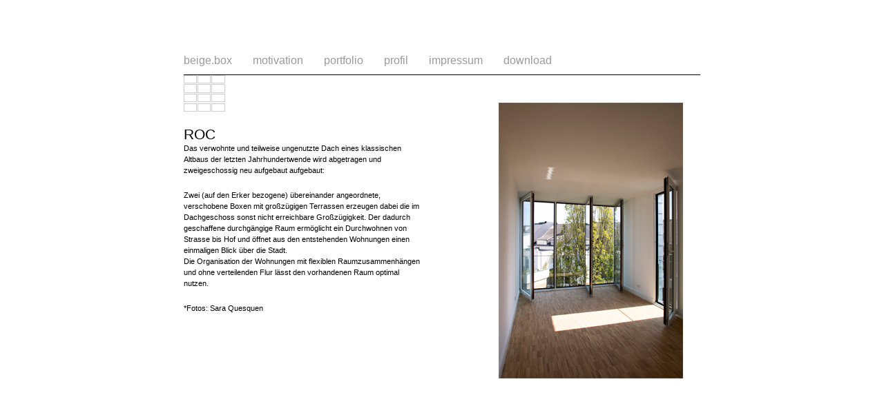

--- FILE ---
content_type: text/html; charset=UTF-8
request_url: https://www.beigebox.de/roc/
body_size: 9508
content:
<!doctype html>
<html lang="en">
<head>
<meta charset="utf-8">
<meta name="viewport" content="width=device-width, initial-scale=1">
<title>
ROC &laquo; beige.box</title>
<meta name='robots' content='max-image-preview:large' />
<link rel='dns-prefetch' href='//maxcdn.bootstrapcdn.com' />
<link rel='dns-prefetch' href='//www.beigebox.de' />
<link rel='dns-prefetch' href='//cdnjs.cloudflare.com' />
<link rel='dns-prefetch' href='//pro.fontawesome.com' />
<link rel="alternate" type="application/rss+xml" title="beige.box &raquo; ROC Comments Feed" href="https://www.beigebox.de/roc/feed/" />
<link rel="alternate" title="oEmbed (JSON)" type="application/json+oembed" href="https://www.beigebox.de/wp-json/oembed/1.0/embed?url=https%3A%2F%2Fwww.beigebox.de%2Froc%2F" />
<link rel="alternate" title="oEmbed (XML)" type="text/xml+oembed" href="https://www.beigebox.de/wp-json/oembed/1.0/embed?url=https%3A%2F%2Fwww.beigebox.de%2Froc%2F&#038;format=xml" />
<style id='wp-img-auto-sizes-contain-inline-css' type='text/css'>
img:is([sizes=auto i],[sizes^="auto," i]){contain-intrinsic-size:3000px 1500px}
/*# sourceURL=wp-img-auto-sizes-contain-inline-css */
</style>
<style id='wp-emoji-styles-inline-css' type='text/css'>

	img.wp-smiley, img.emoji {
		display: inline !important;
		border: none !important;
		box-shadow: none !important;
		height: 1em !important;
		width: 1em !important;
		margin: 0 0.07em !important;
		vertical-align: -0.1em !important;
		background: none !important;
		padding: 0 !important;
	}
/*# sourceURL=wp-emoji-styles-inline-css */
</style>
<style id='wp-block-library-inline-css' type='text/css'>
:root{--wp-block-synced-color:#7a00df;--wp-block-synced-color--rgb:122,0,223;--wp-bound-block-color:var(--wp-block-synced-color);--wp-editor-canvas-background:#ddd;--wp-admin-theme-color:#007cba;--wp-admin-theme-color--rgb:0,124,186;--wp-admin-theme-color-darker-10:#006ba1;--wp-admin-theme-color-darker-10--rgb:0,107,160.5;--wp-admin-theme-color-darker-20:#005a87;--wp-admin-theme-color-darker-20--rgb:0,90,135;--wp-admin-border-width-focus:2px}@media (min-resolution:192dpi){:root{--wp-admin-border-width-focus:1.5px}}.wp-element-button{cursor:pointer}:root .has-very-light-gray-background-color{background-color:#eee}:root .has-very-dark-gray-background-color{background-color:#313131}:root .has-very-light-gray-color{color:#eee}:root .has-very-dark-gray-color{color:#313131}:root .has-vivid-green-cyan-to-vivid-cyan-blue-gradient-background{background:linear-gradient(135deg,#00d084,#0693e3)}:root .has-purple-crush-gradient-background{background:linear-gradient(135deg,#34e2e4,#4721fb 50%,#ab1dfe)}:root .has-hazy-dawn-gradient-background{background:linear-gradient(135deg,#faaca8,#dad0ec)}:root .has-subdued-olive-gradient-background{background:linear-gradient(135deg,#fafae1,#67a671)}:root .has-atomic-cream-gradient-background{background:linear-gradient(135deg,#fdd79a,#004a59)}:root .has-nightshade-gradient-background{background:linear-gradient(135deg,#330968,#31cdcf)}:root .has-midnight-gradient-background{background:linear-gradient(135deg,#020381,#2874fc)}:root{--wp--preset--font-size--normal:16px;--wp--preset--font-size--huge:42px}.has-regular-font-size{font-size:1em}.has-larger-font-size{font-size:2.625em}.has-normal-font-size{font-size:var(--wp--preset--font-size--normal)}.has-huge-font-size{font-size:var(--wp--preset--font-size--huge)}.has-text-align-center{text-align:center}.has-text-align-left{text-align:left}.has-text-align-right{text-align:right}.has-fit-text{white-space:nowrap!important}#end-resizable-editor-section{display:none}.aligncenter{clear:both}.items-justified-left{justify-content:flex-start}.items-justified-center{justify-content:center}.items-justified-right{justify-content:flex-end}.items-justified-space-between{justify-content:space-between}.screen-reader-text{border:0;clip-path:inset(50%);height:1px;margin:-1px;overflow:hidden;padding:0;position:absolute;width:1px;word-wrap:normal!important}.screen-reader-text:focus{background-color:#ddd;clip-path:none;color:#444;display:block;font-size:1em;height:auto;left:5px;line-height:normal;padding:15px 23px 14px;text-decoration:none;top:5px;width:auto;z-index:100000}html :where(.has-border-color){border-style:solid}html :where([style*=border-top-color]){border-top-style:solid}html :where([style*=border-right-color]){border-right-style:solid}html :where([style*=border-bottom-color]){border-bottom-style:solid}html :where([style*=border-left-color]){border-left-style:solid}html :where([style*=border-width]){border-style:solid}html :where([style*=border-top-width]){border-top-style:solid}html :where([style*=border-right-width]){border-right-style:solid}html :where([style*=border-bottom-width]){border-bottom-style:solid}html :where([style*=border-left-width]){border-left-style:solid}html :where(img[class*=wp-image-]){height:auto;max-width:100%}:where(figure){margin:0 0 1em}html :where(.is-position-sticky){--wp-admin--admin-bar--position-offset:var(--wp-admin--admin-bar--height,0px)}@media screen and (max-width:600px){html :where(.is-position-sticky){--wp-admin--admin-bar--position-offset:0px}}

/*# sourceURL=wp-block-library-inline-css */
</style><style id='global-styles-inline-css' type='text/css'>
:root{--wp--preset--aspect-ratio--square: 1;--wp--preset--aspect-ratio--4-3: 4/3;--wp--preset--aspect-ratio--3-4: 3/4;--wp--preset--aspect-ratio--3-2: 3/2;--wp--preset--aspect-ratio--2-3: 2/3;--wp--preset--aspect-ratio--16-9: 16/9;--wp--preset--aspect-ratio--9-16: 9/16;--wp--preset--color--black: #000000;--wp--preset--color--cyan-bluish-gray: #abb8c3;--wp--preset--color--white: #ffffff;--wp--preset--color--pale-pink: #f78da7;--wp--preset--color--vivid-red: #cf2e2e;--wp--preset--color--luminous-vivid-orange: #ff6900;--wp--preset--color--luminous-vivid-amber: #fcb900;--wp--preset--color--light-green-cyan: #7bdcb5;--wp--preset--color--vivid-green-cyan: #00d084;--wp--preset--color--pale-cyan-blue: #8ed1fc;--wp--preset--color--vivid-cyan-blue: #0693e3;--wp--preset--color--vivid-purple: #9b51e0;--wp--preset--gradient--vivid-cyan-blue-to-vivid-purple: linear-gradient(135deg,rgb(6,147,227) 0%,rgb(155,81,224) 100%);--wp--preset--gradient--light-green-cyan-to-vivid-green-cyan: linear-gradient(135deg,rgb(122,220,180) 0%,rgb(0,208,130) 100%);--wp--preset--gradient--luminous-vivid-amber-to-luminous-vivid-orange: linear-gradient(135deg,rgb(252,185,0) 0%,rgb(255,105,0) 100%);--wp--preset--gradient--luminous-vivid-orange-to-vivid-red: linear-gradient(135deg,rgb(255,105,0) 0%,rgb(207,46,46) 100%);--wp--preset--gradient--very-light-gray-to-cyan-bluish-gray: linear-gradient(135deg,rgb(238,238,238) 0%,rgb(169,184,195) 100%);--wp--preset--gradient--cool-to-warm-spectrum: linear-gradient(135deg,rgb(74,234,220) 0%,rgb(151,120,209) 20%,rgb(207,42,186) 40%,rgb(238,44,130) 60%,rgb(251,105,98) 80%,rgb(254,248,76) 100%);--wp--preset--gradient--blush-light-purple: linear-gradient(135deg,rgb(255,206,236) 0%,rgb(152,150,240) 100%);--wp--preset--gradient--blush-bordeaux: linear-gradient(135deg,rgb(254,205,165) 0%,rgb(254,45,45) 50%,rgb(107,0,62) 100%);--wp--preset--gradient--luminous-dusk: linear-gradient(135deg,rgb(255,203,112) 0%,rgb(199,81,192) 50%,rgb(65,88,208) 100%);--wp--preset--gradient--pale-ocean: linear-gradient(135deg,rgb(255,245,203) 0%,rgb(182,227,212) 50%,rgb(51,167,181) 100%);--wp--preset--gradient--electric-grass: linear-gradient(135deg,rgb(202,248,128) 0%,rgb(113,206,126) 100%);--wp--preset--gradient--midnight: linear-gradient(135deg,rgb(2,3,129) 0%,rgb(40,116,252) 100%);--wp--preset--font-size--small: 13px;--wp--preset--font-size--medium: 20px;--wp--preset--font-size--large: 36px;--wp--preset--font-size--x-large: 42px;--wp--preset--spacing--20: 0.44rem;--wp--preset--spacing--30: 0.67rem;--wp--preset--spacing--40: 1rem;--wp--preset--spacing--50: 1.5rem;--wp--preset--spacing--60: 2.25rem;--wp--preset--spacing--70: 3.38rem;--wp--preset--spacing--80: 5.06rem;--wp--preset--shadow--natural: 6px 6px 9px rgba(0, 0, 0, 0.2);--wp--preset--shadow--deep: 12px 12px 50px rgba(0, 0, 0, 0.4);--wp--preset--shadow--sharp: 6px 6px 0px rgba(0, 0, 0, 0.2);--wp--preset--shadow--outlined: 6px 6px 0px -3px rgb(255, 255, 255), 6px 6px rgb(0, 0, 0);--wp--preset--shadow--crisp: 6px 6px 0px rgb(0, 0, 0);}:where(.is-layout-flex){gap: 0.5em;}:where(.is-layout-grid){gap: 0.5em;}body .is-layout-flex{display: flex;}.is-layout-flex{flex-wrap: wrap;align-items: center;}.is-layout-flex > :is(*, div){margin: 0;}body .is-layout-grid{display: grid;}.is-layout-grid > :is(*, div){margin: 0;}:where(.wp-block-columns.is-layout-flex){gap: 2em;}:where(.wp-block-columns.is-layout-grid){gap: 2em;}:where(.wp-block-post-template.is-layout-flex){gap: 1.25em;}:where(.wp-block-post-template.is-layout-grid){gap: 1.25em;}.has-black-color{color: var(--wp--preset--color--black) !important;}.has-cyan-bluish-gray-color{color: var(--wp--preset--color--cyan-bluish-gray) !important;}.has-white-color{color: var(--wp--preset--color--white) !important;}.has-pale-pink-color{color: var(--wp--preset--color--pale-pink) !important;}.has-vivid-red-color{color: var(--wp--preset--color--vivid-red) !important;}.has-luminous-vivid-orange-color{color: var(--wp--preset--color--luminous-vivid-orange) !important;}.has-luminous-vivid-amber-color{color: var(--wp--preset--color--luminous-vivid-amber) !important;}.has-light-green-cyan-color{color: var(--wp--preset--color--light-green-cyan) !important;}.has-vivid-green-cyan-color{color: var(--wp--preset--color--vivid-green-cyan) !important;}.has-pale-cyan-blue-color{color: var(--wp--preset--color--pale-cyan-blue) !important;}.has-vivid-cyan-blue-color{color: var(--wp--preset--color--vivid-cyan-blue) !important;}.has-vivid-purple-color{color: var(--wp--preset--color--vivid-purple) !important;}.has-black-background-color{background-color: var(--wp--preset--color--black) !important;}.has-cyan-bluish-gray-background-color{background-color: var(--wp--preset--color--cyan-bluish-gray) !important;}.has-white-background-color{background-color: var(--wp--preset--color--white) !important;}.has-pale-pink-background-color{background-color: var(--wp--preset--color--pale-pink) !important;}.has-vivid-red-background-color{background-color: var(--wp--preset--color--vivid-red) !important;}.has-luminous-vivid-orange-background-color{background-color: var(--wp--preset--color--luminous-vivid-orange) !important;}.has-luminous-vivid-amber-background-color{background-color: var(--wp--preset--color--luminous-vivid-amber) !important;}.has-light-green-cyan-background-color{background-color: var(--wp--preset--color--light-green-cyan) !important;}.has-vivid-green-cyan-background-color{background-color: var(--wp--preset--color--vivid-green-cyan) !important;}.has-pale-cyan-blue-background-color{background-color: var(--wp--preset--color--pale-cyan-blue) !important;}.has-vivid-cyan-blue-background-color{background-color: var(--wp--preset--color--vivid-cyan-blue) !important;}.has-vivid-purple-background-color{background-color: var(--wp--preset--color--vivid-purple) !important;}.has-black-border-color{border-color: var(--wp--preset--color--black) !important;}.has-cyan-bluish-gray-border-color{border-color: var(--wp--preset--color--cyan-bluish-gray) !important;}.has-white-border-color{border-color: var(--wp--preset--color--white) !important;}.has-pale-pink-border-color{border-color: var(--wp--preset--color--pale-pink) !important;}.has-vivid-red-border-color{border-color: var(--wp--preset--color--vivid-red) !important;}.has-luminous-vivid-orange-border-color{border-color: var(--wp--preset--color--luminous-vivid-orange) !important;}.has-luminous-vivid-amber-border-color{border-color: var(--wp--preset--color--luminous-vivid-amber) !important;}.has-light-green-cyan-border-color{border-color: var(--wp--preset--color--light-green-cyan) !important;}.has-vivid-green-cyan-border-color{border-color: var(--wp--preset--color--vivid-green-cyan) !important;}.has-pale-cyan-blue-border-color{border-color: var(--wp--preset--color--pale-cyan-blue) !important;}.has-vivid-cyan-blue-border-color{border-color: var(--wp--preset--color--vivid-cyan-blue) !important;}.has-vivid-purple-border-color{border-color: var(--wp--preset--color--vivid-purple) !important;}.has-vivid-cyan-blue-to-vivid-purple-gradient-background{background: var(--wp--preset--gradient--vivid-cyan-blue-to-vivid-purple) !important;}.has-light-green-cyan-to-vivid-green-cyan-gradient-background{background: var(--wp--preset--gradient--light-green-cyan-to-vivid-green-cyan) !important;}.has-luminous-vivid-amber-to-luminous-vivid-orange-gradient-background{background: var(--wp--preset--gradient--luminous-vivid-amber-to-luminous-vivid-orange) !important;}.has-luminous-vivid-orange-to-vivid-red-gradient-background{background: var(--wp--preset--gradient--luminous-vivid-orange-to-vivid-red) !important;}.has-very-light-gray-to-cyan-bluish-gray-gradient-background{background: var(--wp--preset--gradient--very-light-gray-to-cyan-bluish-gray) !important;}.has-cool-to-warm-spectrum-gradient-background{background: var(--wp--preset--gradient--cool-to-warm-spectrum) !important;}.has-blush-light-purple-gradient-background{background: var(--wp--preset--gradient--blush-light-purple) !important;}.has-blush-bordeaux-gradient-background{background: var(--wp--preset--gradient--blush-bordeaux) !important;}.has-luminous-dusk-gradient-background{background: var(--wp--preset--gradient--luminous-dusk) !important;}.has-pale-ocean-gradient-background{background: var(--wp--preset--gradient--pale-ocean) !important;}.has-electric-grass-gradient-background{background: var(--wp--preset--gradient--electric-grass) !important;}.has-midnight-gradient-background{background: var(--wp--preset--gradient--midnight) !important;}.has-small-font-size{font-size: var(--wp--preset--font-size--small) !important;}.has-medium-font-size{font-size: var(--wp--preset--font-size--medium) !important;}.has-large-font-size{font-size: var(--wp--preset--font-size--large) !important;}.has-x-large-font-size{font-size: var(--wp--preset--font-size--x-large) !important;}
/*# sourceURL=global-styles-inline-css */
</style>

<style id='classic-theme-styles-inline-css' type='text/css'>
/*! This file is auto-generated */
.wp-block-button__link{color:#fff;background-color:#32373c;border-radius:9999px;box-shadow:none;text-decoration:none;padding:calc(.667em + 2px) calc(1.333em + 2px);font-size:1.125em}.wp-block-file__button{background:#32373c;color:#fff;text-decoration:none}
/*# sourceURL=/wp-includes/css/classic-themes.min.css */
</style>
<link rel='stylesheet' id='bootstrap-css' href='https://maxcdn.bootstrapcdn.com/bootstrap/4.3.1/css/bootstrap.min.css?ver=18012022' type='text/css' media='all' />
<link rel='stylesheet' id='maincss-css' href='https://www.beigebox.de/wp-content/themes/BeigeBox/style.css?ver=13052019' type='text/css' media='all' />
<link rel='stylesheet' id='thumbnail-scroller-css' href='https://www.beigebox.de/wp-content/themes/BeigeBox/assets/css/jquery.thumbnailScroller.css?ver=25072019' type='text/css' media='all' />
<link rel='stylesheet' id='jcarousel-css' href='https://www.beigebox.de/wp-content/themes/BeigeBox/assets/css/jquery.jcarousel.css?ver=25072019' type='text/css' media='all' />
<link rel='stylesheet' id='skin-css' href='https://www.beigebox.de/wp-content/themes/BeigeBox/assets/css/skin.css?ver=25072019' type='text/css' media='all' />
<link rel='stylesheet' id='fontawesome-css' href='https://pro.fontawesome.com/releases/v5.10.0/css/all.css?ver=28012022' type='text/css' media='all' />
<script type="text/javascript" src="https://www.beigebox.de/wp-includes/js/jquery/jquery.min.js?ver=3.7.1" id="jquery-core-js"></script>
<script type="text/javascript" src="https://www.beigebox.de/wp-includes/js/jquery/jquery-migrate.min.js?ver=3.4.1" id="jquery-migrate-js"></script>
<link rel="https://api.w.org/" href="https://www.beigebox.de/wp-json/" /><link rel="alternate" title="JSON" type="application/json" href="https://www.beigebox.de/wp-json/wp/v2/pages/146" /><link rel="EditURI" type="application/rsd+xml" title="RSD" href="https://www.beigebox.de/xmlrpc.php?rsd" />

<link rel="canonical" href="https://www.beigebox.de/roc/" />
<link rel='shortlink' href='https://www.beigebox.de/?p=146' />
<style type="text/css">.recentcomments a{display:inline !important;padding:0 !important;margin:0 !important;}</style><link rel='stylesheet' id='ngg_trigger_buttons-css' href='https://www.beigebox.de/wp-content/plugins/nextgen-gallery/static/GalleryDisplay/trigger_buttons.css?ver=3.59.12' type='text/css' media='all' />
<link rel='stylesheet' id='shutter-0-css' href='https://www.beigebox.de/wp-content/plugins/nextgen-gallery/static/Lightbox/shutter/shutter.css?ver=3.59.12' type='text/css' media='all' />
<link rel='stylesheet' id='ngg_basic_slideshow_style-css' href='https://www.beigebox.de/wp-content/plugins/nextgen-gallery/static/Slideshow/ngg_basic_slideshow.css?ver=3.59.12' type='text/css' media='all' />
<link rel='stylesheet' id='ngg_slick_slideshow_style-css' href='https://www.beigebox.de/wp-content/plugins/nextgen-gallery/static/Slideshow/slick/slick.css?ver=3.59.12' type='text/css' media='all' />
<link rel='stylesheet' id='ngg_slick_slideshow_theme-css' href='https://www.beigebox.de/wp-content/plugins/nextgen-gallery/static/Slideshow/slick/slick-theme.css?ver=3.59.12' type='text/css' media='all' />
</head>

<body>
<div id="main-container">

<!-- HEADER START -->

<!--Navbar-->
<nav class="navbar navbar-light light-blue lighten-4">

  <!-- Navbar brand -->
  <a href="https://www.beigebox.de" class="select navbar-brand">beige.box</a>

  <!-- Collapse button -->
  <button class="navbar-toggler toggler-example" type="button" data-toggle="collapse" data-target="#navbarSupportedContent1"
    aria-controls="navbarSupportedContent1" aria-expanded="false" aria-label="Toggle navigation"><span class="dark-blue-text">
      <i class="fas fa-bars fa-1x"></i></span></button>

  <!-- Collapsible content -->
  <div class="collapse navbar-collapse" id="navbarSupportedContent1">

    <!-- Links -->
    <ul class="navbar-nav mr-auto">
      <li id="menu-item-558" class="menu-item menu-item-type-post_type menu-item-object-page menu-item-558"><a href="https://www.beigebox.de/motivation/">motivation</a></li>
<li id="menu-item-559" class="menu-item menu-item-type-post_type menu-item-object-page menu-item-559"><a href="https://www.beigebox.de/portfolio/">portfolio</a></li>
<li id="menu-item-560" class="menu-item menu-item-type-post_type menu-item-object-page menu-item-560"><a href="https://www.beigebox.de/profil/">profil</a></li>
<li id="menu-item-561" class="menu-item menu-item-type-post_type menu-item-object-page menu-item-561"><a href="https://www.beigebox.de/impressum/">impressum</a></li>
<li id="menu-item-562" class="menu-item menu-item-type-post_type menu-item-object-page menu-item-562"><a href="https://www.beigebox.de/download/">download</a></li>
 

    </ul>
    <!-- Links -->

  </div>
  <!-- Collapsible content -->

</nav>
<!--/.Navbar-->


<div id="header">
<div id="navigation">
<ul>
<li>
<a href="https://www.beigebox.de">beige.box</a>
</li>

<li class="menu-item menu-item-type-post_type menu-item-object-page menu-item-558"><a href="https://www.beigebox.de/motivation/">motivation</a></li>
<li class="menu-item menu-item-type-post_type menu-item-object-page menu-item-559"><a href="https://www.beigebox.de/portfolio/">portfolio</a></li>
<li class="menu-item menu-item-type-post_type menu-item-object-page menu-item-560"><a href="https://www.beigebox.de/profil/">profil</a></li>
<li class="menu-item menu-item-type-post_type menu-item-object-page menu-item-561"><a href="https://www.beigebox.de/impressum/">impressum</a></li>
<li class="menu-item menu-item-type-post_type menu-item-object-page menu-item-562"><a href="https://www.beigebox.de/download/">download</a></li>
 
</ul>
<div class="clear"></div>
</div>
</div>
<!-- #header -->



<div class="container mt-3 m-md-0 m-sm-0 m-0 mobileSpace">
<div class="row">
<div class="col-md-6 col-sm-12">
<div id="main-body-left">
<div class="nextpage">
<a href="javascript:window.history.back();"><img src="https://www.beigebox.de/wp-content/themes/BeigeBox/assets/images/blank.gif" alt="" /></a>
</div>
<div id="innerpage-name">
<h2>ROC</h2>
</div>
<div id="innerpage-contain">
<p>Das verwohnte und teilweise ungenutzte Dach eines klassischen Altbaus der letzten Jahrhundertwende wird abgetragen und zweigeschossig neu aufgebaut aufgebaut:</p>
<p>Zwei (auf den Erker bezogene) übereinander angeordnete, verschobene Boxen mit großzügigen Terrassen erzeugen dabei die im Dachgeschoss sonst nicht erreichbare Großzügigkeit. Der dadurch geschaffene durchgängige Raum ermöglicht ein Durchwohnen von Strasse bis Hof und öffnet aus den entstehenden Wohnungen einen einmaligen Blick über die Stadt.<br />
Die Organisation der Wohnungen mit flexiblen Raumzusammenhängen und ohne verteilenden Flur lässt den vorhandenen Raum optimal nutzen.</p>
<p>*Fotos: Sara Quesquen</p>
 	
</div>
</div>
</div>
<div class="col-md-6 col-sm-12">
<!-- <div id="main-body-right"> -->
<div id="body-right-box">

<div class="ngg-galleryoverview ngg-slideshow"
	id="ngg-slideshow-9c781636f61918e88a5e0b8211a9469a-2675413440"
	data-gallery-id="9c781636f61918e88a5e0b8211a9469a"
	style="max-width: px;
			max-height: px;
			display: none;">

	
		<a href="https://www.beigebox.de/wp-content/gallery/roc_1/roc-4fenster-spb.jpg"
			title=""
			data-src="https://www.beigebox.de/wp-content/gallery/roc_1/roc-4fenster-spb.jpg"
			data-thumbnail="https://www.beigebox.de/wp-content/gallery/roc_1/thumbs/thumbs_roc-4fenster-spb.jpg"
			data-image-id="138"
			data-title="roc-4fenster-spb"
			data-description=""
			class="shutterset_9c781636f61918e88a5e0b8211a9469a">

			<img data-image-id='138'
				title=""
				alt="roc-4fenster-spb"
				src="https://www.beigebox.de/wp-content/gallery/roc_1/roc-4fenster-spb.jpg"
				style="max-height: -20px;"/>
		</a>

		
		<a href="https://www.beigebox.de/wp-content/gallery/roc_1/roc-auskragung.jpg"
			title=""
			data-src="https://www.beigebox.de/wp-content/gallery/roc_1/roc-auskragung.jpg"
			data-thumbnail="https://www.beigebox.de/wp-content/gallery/roc_1/thumbs/thumbs_roc-auskragung.jpg"
			data-image-id="139"
			data-title="roc-auskragung"
			data-description=""
			class="shutterset_9c781636f61918e88a5e0b8211a9469a">

			<img data-image-id='139'
				title=""
				alt="roc-auskragung"
				src="https://www.beigebox.de/wp-content/gallery/roc_1/roc-auskragung.jpg"
				style="max-height: -20px;"/>
		</a>

		
		<a href="https://www.beigebox.de/wp-content/gallery/roc_1/roc-bad-spb.jpg"
			title=""
			data-src="https://www.beigebox.de/wp-content/gallery/roc_1/roc-bad-spb.jpg"
			data-thumbnail="https://www.beigebox.de/wp-content/gallery/roc_1/thumbs/thumbs_roc-bad-spb.jpg"
			data-image-id="140"
			data-title="roc-bad-spb"
			data-description=""
			class="shutterset_9c781636f61918e88a5e0b8211a9469a">

			<img data-image-id='140'
				title=""
				alt="roc-bad-spb"
				src="https://www.beigebox.de/wp-content/gallery/roc_1/roc-bad-spb.jpg"
				style="max-height: -20px;"/>
		</a>

		
		<a href="https://www.beigebox.de/wp-content/gallery/roc_1/roc-bad2-spb.jpg"
			title=""
			data-src="https://www.beigebox.de/wp-content/gallery/roc_1/roc-bad2-spb.jpg"
			data-thumbnail="https://www.beigebox.de/wp-content/gallery/roc_1/thumbs/thumbs_roc-bad2-spb.jpg"
			data-image-id="141"
			data-title="roc-bad2-spb"
			data-description=""
			class="shutterset_9c781636f61918e88a5e0b8211a9469a">

			<img data-image-id='141'
				title=""
				alt="roc-bad2-spb"
				src="https://www.beigebox.de/wp-content/gallery/roc_1/roc-bad2-spb.jpg"
				style="max-height: -20px;"/>
		</a>

		
		<a href="https://www.beigebox.de/wp-content/gallery/roc_1/roc-balkon-dg.jpg"
			title=""
			data-src="https://www.beigebox.de/wp-content/gallery/roc_1/roc-balkon-dg.jpg"
			data-thumbnail="https://www.beigebox.de/wp-content/gallery/roc_1/thumbs/thumbs_roc-balkon-dg.jpg"
			data-image-id="142"
			data-title="roc-balkon-dg"
			data-description=""
			class="shutterset_9c781636f61918e88a5e0b8211a9469a">

			<img data-image-id='142'
				title=""
				alt="roc-balkon-dg"
				src="https://www.beigebox.de/wp-content/gallery/roc_1/roc-balkon-dg.jpg"
				style="max-height: -20px;"/>
		</a>

		
		<a href="https://www.beigebox.de/wp-content/gallery/roc_1/roc-durchgang-dg.jpg"
			title=""
			data-src="https://www.beigebox.de/wp-content/gallery/roc_1/roc-durchgang-dg.jpg"
			data-thumbnail="https://www.beigebox.de/wp-content/gallery/roc_1/thumbs/thumbs_roc-durchgang-dg.jpg"
			data-image-id="143"
			data-title="roc-durchgang-dg"
			data-description=""
			class="shutterset_9c781636f61918e88a5e0b8211a9469a">

			<img data-image-id='143'
				title=""
				alt="roc-durchgang-dg"
				src="https://www.beigebox.de/wp-content/gallery/roc_1/roc-durchgang-dg.jpg"
				style="max-height: -20px;"/>
		</a>

		
		<a href="https://www.beigebox.de/wp-content/gallery/roc_1/roc-einbauschrank-spb.jpg"
			title=""
			data-src="https://www.beigebox.de/wp-content/gallery/roc_1/roc-einbauschrank-spb.jpg"
			data-thumbnail="https://www.beigebox.de/wp-content/gallery/roc_1/thumbs/thumbs_roc-einbauschrank-spb.jpg"
			data-image-id="144"
			data-title="roc-einbauschrank-spb"
			data-description=""
			class="shutterset_9c781636f61918e88a5e0b8211a9469a">

			<img data-image-id='144'
				title=""
				alt="roc-einbauschrank-spb"
				src="https://www.beigebox.de/wp-content/gallery/roc_1/roc-einbauschrank-spb.jpg"
				style="max-height: -20px;"/>
		</a>

		
		<a href="https://www.beigebox.de/wp-content/gallery/roc_1/roc-eingang-spb.jpg"
			title=""
			data-src="https://www.beigebox.de/wp-content/gallery/roc_1/roc-eingang-spb.jpg"
			data-thumbnail="https://www.beigebox.de/wp-content/gallery/roc_1/thumbs/thumbs_roc-eingang-spb.jpg"
			data-image-id="145"
			data-title="roc-eingang-spb"
			data-description=""
			class="shutterset_9c781636f61918e88a5e0b8211a9469a">

			<img data-image-id='145'
				title=""
				alt="roc-eingang-spb"
				src="https://www.beigebox.de/wp-content/gallery/roc_1/roc-eingang-spb.jpg"
				style="max-height: -20px;"/>
		</a>

		
		<a href="https://www.beigebox.de/wp-content/gallery/roc_1/roc-gaubenblick.jpg"
			title=""
			data-src="https://www.beigebox.de/wp-content/gallery/roc_1/roc-gaubenblick.jpg"
			data-thumbnail="https://www.beigebox.de/wp-content/gallery/roc_1/thumbs/thumbs_roc-gaubenblick.jpg"
			data-image-id="146"
			data-title="roc-gaubenblick"
			data-description=""
			class="shutterset_9c781636f61918e88a5e0b8211a9469a">

			<img data-image-id='146'
				title=""
				alt="roc-gaubenblick"
				src="https://www.beigebox.de/wp-content/gallery/roc_1/roc-gaubenblick.jpg"
				style="max-height: -20px;"/>
		</a>

		
		<a href="https://www.beigebox.de/wp-content/gallery/roc_1/roc-hofseite.jpg"
			title=""
			data-src="https://www.beigebox.de/wp-content/gallery/roc_1/roc-hofseite.jpg"
			data-thumbnail="https://www.beigebox.de/wp-content/gallery/roc_1/thumbs/thumbs_roc-hofseite.jpg"
			data-image-id="147"
			data-title="roc-hofseite"
			data-description=""
			class="shutterset_9c781636f61918e88a5e0b8211a9469a">

			<img data-image-id='147'
				title=""
				alt="roc-hofseite"
				src="https://www.beigebox.de/wp-content/gallery/roc_1/roc-hofseite.jpg"
				style="max-height: -20px;"/>
		</a>

		
		<a href="https://www.beigebox.de/wp-content/gallery/roc_1/roc-kueche-spb.jpg"
			title=""
			data-src="https://www.beigebox.de/wp-content/gallery/roc_1/roc-kueche-spb.jpg"
			data-thumbnail="https://www.beigebox.de/wp-content/gallery/roc_1/thumbs/thumbs_roc-kueche-spb.jpg"
			data-image-id="148"
			data-title="roc-kueche-spb"
			data-description=""
			class="shutterset_9c781636f61918e88a5e0b8211a9469a">

			<img data-image-id='148'
				title=""
				alt="roc-kueche-spb"
				src="https://www.beigebox.de/wp-content/gallery/roc_1/roc-kueche-spb.jpg"
				style="max-height: -20px;"/>
		</a>

		
		<a href="https://www.beigebox.de/wp-content/gallery/roc_1/roc-modell-hof.jpg"
			title=""
			data-src="https://www.beigebox.de/wp-content/gallery/roc_1/roc-modell-hof.jpg"
			data-thumbnail="https://www.beigebox.de/wp-content/gallery/roc_1/thumbs/thumbs_roc-modell-hof.jpg"
			data-image-id="149"
			data-title="roc-modell-hof"
			data-description=""
			class="shutterset_9c781636f61918e88a5e0b8211a9469a">

			<img data-image-id='149'
				title=""
				alt="roc-modell-hof"
				src="https://www.beigebox.de/wp-content/gallery/roc_1/roc-modell-hof.jpg"
				style="max-height: -20px;"/>
		</a>

		
		<a href="https://www.beigebox.de/wp-content/gallery/roc_1/roc-modell-hof1.jpg"
			title=""
			data-src="https://www.beigebox.de/wp-content/gallery/roc_1/roc-modell-hof1.jpg"
			data-thumbnail="https://www.beigebox.de/wp-content/gallery/roc_1/thumbs/thumbs_roc-modell-hof1.jpg"
			data-image-id="150"
			data-title="roc-modell-hof1"
			data-description=""
			class="shutterset_9c781636f61918e88a5e0b8211a9469a">

			<img data-image-id='150'
				title=""
				alt="roc-modell-hof1"
				src="https://www.beigebox.de/wp-content/gallery/roc_1/roc-modell-hof1.jpg"
				style="max-height: -20px;"/>
		</a>

		
		<a href="https://www.beigebox.de/wp-content/gallery/roc_1/roc-modell-strasse.jpg"
			title=""
			data-src="https://www.beigebox.de/wp-content/gallery/roc_1/roc-modell-strasse.jpg"
			data-thumbnail="https://www.beigebox.de/wp-content/gallery/roc_1/thumbs/thumbs_roc-modell-strasse.jpg"
			data-image-id="151"
			data-title="roc-modell-strasse"
			data-description=""
			class="shutterset_9c781636f61918e88a5e0b8211a9469a">

			<img data-image-id='151'
				title=""
				alt="roc-modell-strasse"
				src="https://www.beigebox.de/wp-content/gallery/roc_1/roc-modell-strasse.jpg"
				style="max-height: -20px;"/>
		</a>

		
		<a href="https://www.beigebox.de/wp-content/gallery/roc_1/roc-modell-strasse1.jpg"
			title=""
			data-src="https://www.beigebox.de/wp-content/gallery/roc_1/roc-modell-strasse1.jpg"
			data-thumbnail="https://www.beigebox.de/wp-content/gallery/roc_1/thumbs/thumbs_roc-modell-strasse1.jpg"
			data-image-id="152"
			data-title="roc-modell-strasse1"
			data-description=""
			class="shutterset_9c781636f61918e88a5e0b8211a9469a">

			<img data-image-id='152'
				title=""
				alt="roc-modell-strasse1"
				src="https://www.beigebox.de/wp-content/gallery/roc_1/roc-modell-strasse1.jpg"
				style="max-height: -20px;"/>
		</a>

		
		<a href="https://www.beigebox.de/wp-content/gallery/roc_1/roc-raumflucht-spb.jpg"
			title=""
			data-src="https://www.beigebox.de/wp-content/gallery/roc_1/roc-raumflucht-spb.jpg"
			data-thumbnail="https://www.beigebox.de/wp-content/gallery/roc_1/thumbs/thumbs_roc-raumflucht-spb.jpg"
			data-image-id="153"
			data-title="roc-raumflucht-spb"
			data-description=""
			class="shutterset_9c781636f61918e88a5e0b8211a9469a">

			<img data-image-id='153'
				title=""
				alt="roc-raumflucht-spb"
				src="https://www.beigebox.de/wp-content/gallery/roc_1/roc-raumflucht-spb.jpg"
				style="max-height: -20px;"/>
		</a>

		
		<a href="https://www.beigebox.de/wp-content/gallery/roc_1/roc-strassenseite.jpg"
			title=""
			data-src="https://www.beigebox.de/wp-content/gallery/roc_1/roc-strassenseite.jpg"
			data-thumbnail="https://www.beigebox.de/wp-content/gallery/roc_1/thumbs/thumbs_roc-strassenseite.jpg"
			data-image-id="154"
			data-title="roc-strassenseite"
			data-description=""
			class="shutterset_9c781636f61918e88a5e0b8211a9469a">

			<img data-image-id='154'
				title=""
				alt="roc-strassenseite"
				src="https://www.beigebox.de/wp-content/gallery/roc_1/roc-strassenseite.jpg"
				style="max-height: -20px;"/>
		</a>

		
		<a href="https://www.beigebox.de/wp-content/gallery/roc_1/roc-terrasse-spb.jpg"
			title=""
			data-src="https://www.beigebox.de/wp-content/gallery/roc_1/roc-terrasse-spb.jpg"
			data-thumbnail="https://www.beigebox.de/wp-content/gallery/roc_1/thumbs/thumbs_roc-terrasse-spb.jpg"
			data-image-id="155"
			data-title="roc-terrasse-spb"
			data-description=""
			class="shutterset_9c781636f61918e88a5e0b8211a9469a">

			<img data-image-id='155'
				title=""
				alt="roc-terrasse-spb"
				src="https://www.beigebox.de/wp-content/gallery/roc_1/roc-terrasse-spb.jpg"
				style="max-height: -20px;"/>
		</a>

		
		<a href="https://www.beigebox.de/wp-content/gallery/roc_1/roc-terrassenblick-spb.jpg"
			title=""
			data-src="https://www.beigebox.de/wp-content/gallery/roc_1/roc-terrassenblick-spb.jpg"
			data-thumbnail="https://www.beigebox.de/wp-content/gallery/roc_1/thumbs/thumbs_roc-terrassenblick-spb.jpg"
			data-image-id="156"
			data-title="roc-terrassenblick-spb"
			data-description=""
			class="shutterset_9c781636f61918e88a5e0b8211a9469a">

			<img data-image-id='156'
				title=""
				alt="roc-terrassenblick-spb"
				src="https://www.beigebox.de/wp-content/gallery/roc_1/roc-terrassenblick-spb.jpg"
				style="max-height: -20px;"/>
		</a>

		
		<a href="https://www.beigebox.de/wp-content/gallery/roc_1/roc-treppe.jpg"
			title=""
			data-src="https://www.beigebox.de/wp-content/gallery/roc_1/roc-treppe.jpg"
			data-thumbnail="https://www.beigebox.de/wp-content/gallery/roc_1/thumbs/thumbs_roc-treppe.jpg"
			data-image-id="157"
			data-title="roc-treppe"
			data-description=""
			class="shutterset_9c781636f61918e88a5e0b8211a9469a">

			<img data-image-id='157'
				title=""
				alt="roc-treppe"
				src="https://www.beigebox.de/wp-content/gallery/roc_1/roc-treppe.jpg"
				style="max-height: -20px;"/>
		</a>

		
		<a href="https://www.beigebox.de/wp-content/gallery/roc_1/roc-wohnraum-spb.jpg"
			title=""
			data-src="https://www.beigebox.de/wp-content/gallery/roc_1/roc-wohnraum-spb.jpg"
			data-thumbnail="https://www.beigebox.de/wp-content/gallery/roc_1/thumbs/thumbs_roc-wohnraum-spb.jpg"
			data-image-id="158"
			data-title="roc-wohnraum-spb"
			data-description=""
			class="shutterset_9c781636f61918e88a5e0b8211a9469a">

			<img data-image-id='158'
				title=""
				alt="roc-wohnraum-spb"
				src="https://www.beigebox.de/wp-content/gallery/roc_1/roc-wohnraum-spb.jpg"
				style="max-height: -20px;"/>
		</a>

		</div>


</div>
<!-- </div> -->
</div>
</div>
</div>

</div><!-- #wrapper -->
<script type="speculationrules">
{"prefetch":[{"source":"document","where":{"and":[{"href_matches":"/*"},{"not":{"href_matches":["/wp-*.php","/wp-admin/*","/wp-content/uploads/*","/wp-content/*","/wp-content/plugins/*","/wp-content/themes/BeigeBox/*","/*\\?(.+)"]}},{"not":{"selector_matches":"a[rel~=\"nofollow\"]"}},{"not":{"selector_matches":".no-prefetch, .no-prefetch a"}}]},"eagerness":"conservative"}]}
</script>
<script type="text/javascript" src="https://maxcdn.bootstrapcdn.com/bootstrap/4.3.1/js/bootstrap.min.js" id="bootstrap-js"></script>
<script type="text/javascript" src="https://www.beigebox.de/wp-content/themes/BeigeBox/assets/js/jquery-ui-1.8.13.custom.min.js" id="jquery-ui-js"></script>
<script type="text/javascript" src="https://www.beigebox.de/wp-content/themes/BeigeBox/assets/js/jquery.thumbnailScroller.js" id="thumbnailScroller-js"></script>
<script type="text/javascript" src="https://cdnjs.cloudflare.com/ajax/libs/jcarousel/0.3.9/jquery.jcarousel.min.js" id="jcarousel-js"></script>
<script type="text/javascript" src="https://www.beigebox.de/wp-content/themes/BeigeBox/assets/js/custom.js" id="custom-js-js"></script>
<script type="text/javascript" id="photocrati_ajax-js-extra">
/* <![CDATA[ */
var photocrati_ajax = {"url":"https://www.beigebox.de/index.php?photocrati_ajax=1","rest_url":"https://www.beigebox.de/wp-json/","wp_home_url":"https://www.beigebox.de","wp_site_url":"https://www.beigebox.de","wp_root_url":"https://www.beigebox.de","wp_plugins_url":"https://www.beigebox.de/wp-content/plugins","wp_content_url":"https://www.beigebox.de/wp-content","wp_includes_url":"https://www.beigebox.de/wp-includes/","ngg_param_slug":"nggallery","rest_nonce":"7135d6bf2d"};
//# sourceURL=photocrati_ajax-js-extra
/* ]]> */
</script>
<script type="text/javascript" src="https://www.beigebox.de/wp-content/plugins/nextgen-gallery/static/Legacy/ajax.min.js?ver=3.59.12" id="photocrati_ajax-js"></script>
<script type="text/javascript" id="ngg_common-js-extra">
/* <![CDATA[ */

var galleries = {};
galleries.gallery_9c781636f61918e88a5e0b8211a9469a = {"__defaults_set":null,"ID":"9c781636f61918e88a5e0b8211a9469a","album_ids":[],"container_ids":["16"],"display":"","display_settings":{"gallery_width":null,"gallery_height":null,"show_thumbnail_link":"0","thumbnail_link_text":"[Show picture list]","template":"","display_view":"default","autoplay":"1","pauseonhover":"1","arrows":"0","interval":"3000","transition_speed":"300","transition_style":"fade","ngg_triggers_display":"never","use_lightbox_effect":true,"_errors":[]},"display_type":"photocrati-nextgen_basic_slideshow","effect_code":null,"entity_ids":[],"excluded_container_ids":[],"exclusions":[],"gallery_ids":null,"id":"9c781636f61918e88a5e0b8211a9469a","ids":null,"image_ids":[],"images_list_count":null,"inner_content":null,"is_album_gallery":null,"maximum_entity_count":500,"order_by":"sortorder","order_direction":"ASC","returns":"included","skip_excluding_globally_excluded_images":null,"slug":null,"sortorder":[],"source":"galleries","src":"","tag_ids":[],"tagcloud":false,"transient_id":null};
galleries.gallery_9c781636f61918e88a5e0b8211a9469a.wordpress_page_root = "https:\/\/www.beigebox.de\/roc\/";
var nextgen_lightbox_settings = {"static_path":"https:\/\/www.beigebox.de\/wp-content\/plugins\/nextgen-gallery\/static\/Lightbox\/{placeholder}","context":"nextgen_images"};
//# sourceURL=ngg_common-js-extra
/* ]]> */
</script>
<script type="text/javascript" src="https://www.beigebox.de/wp-content/plugins/nextgen-gallery/static/GalleryDisplay/common.js?ver=3.59.12" id="ngg_common-js"></script>
<script type="text/javascript" id="ngg_common-js-after">
/* <![CDATA[ */
            var nggLastTimeoutVal = 1000;

            var nggRetryFailedImage = function(img) {
                setTimeout(function(){
                    img.src = img.src;
                }, nggLastTimeoutVal);

                nggLastTimeoutVal += 500;
            }
//# sourceURL=ngg_common-js-after
/* ]]> */
</script>
<script type="text/javascript" id="ngg_lightbox_context-js-extra">
/* <![CDATA[ */

var nextgen_shutter_i18n = {"msgLoading":"L O A D I N G","msgClose":"Click to Close"};
//# sourceURL=ngg_lightbox_context-js-extra
/* ]]> */
</script>
<script type="text/javascript" src="https://www.beigebox.de/wp-content/plugins/nextgen-gallery/static/Lightbox/lightbox_context.js?ver=3.59.12" id="ngg_lightbox_context-js"></script>
<script type="text/javascript" src="https://www.beigebox.de/wp-content/plugins/nextgen-gallery/static/Lightbox/shutter/shutter.js?ver=3.59.12" id="shutter-0-js"></script>
<script type="text/javascript" src="https://www.beigebox.de/wp-content/plugins/nextgen-gallery/static/Lightbox/shutter/nextgen_shutter.js?ver=3.59.12" id="shutter-1-js"></script>
<script type="text/javascript" src="https://www.beigebox.de/wp-content/plugins/nextgen-gallery/static/FontAwesome/js/v4-shims.min.js?ver=5.3.1" id="fontawesome_v4_shim-js"></script>
<script type="text/javascript" defer crossorigin="anonymous" data-auto-replace-svg="false" data-keep-original-source="false" data-search-pseudo-elements src="https://www.beigebox.de/wp-content/plugins/nextgen-gallery/static/FontAwesome/js/all.min.js?ver=5.3.1" id="fontawesome-js"></script>
<script type="text/javascript" src="https://www.beigebox.de/wp-content/plugins/nextgen-gallery/static/Slideshow/slick/slick-1.8.0-modded.js?ver=3.59.12" id="ngg_slick-js"></script>
<script type="text/javascript" src="https://www.beigebox.de/wp-content/plugins/nextgen-gallery/static/Slideshow/ngg_basic_slideshow.js?ver=3.59.12" id="ngg_basic_slideshow_script-js"></script>
<script id="wp-emoji-settings" type="application/json">
{"baseUrl":"https://s.w.org/images/core/emoji/17.0.2/72x72/","ext":".png","svgUrl":"https://s.w.org/images/core/emoji/17.0.2/svg/","svgExt":".svg","source":{"concatemoji":"https://www.beigebox.de/wp-includes/js/wp-emoji-release.min.js?ver=6.9"}}
</script>
<script type="module">
/* <![CDATA[ */
/*! This file is auto-generated */
const a=JSON.parse(document.getElementById("wp-emoji-settings").textContent),o=(window._wpemojiSettings=a,"wpEmojiSettingsSupports"),s=["flag","emoji"];function i(e){try{var t={supportTests:e,timestamp:(new Date).valueOf()};sessionStorage.setItem(o,JSON.stringify(t))}catch(e){}}function c(e,t,n){e.clearRect(0,0,e.canvas.width,e.canvas.height),e.fillText(t,0,0);t=new Uint32Array(e.getImageData(0,0,e.canvas.width,e.canvas.height).data);e.clearRect(0,0,e.canvas.width,e.canvas.height),e.fillText(n,0,0);const a=new Uint32Array(e.getImageData(0,0,e.canvas.width,e.canvas.height).data);return t.every((e,t)=>e===a[t])}function p(e,t){e.clearRect(0,0,e.canvas.width,e.canvas.height),e.fillText(t,0,0);var n=e.getImageData(16,16,1,1);for(let e=0;e<n.data.length;e++)if(0!==n.data[e])return!1;return!0}function u(e,t,n,a){switch(t){case"flag":return n(e,"\ud83c\udff3\ufe0f\u200d\u26a7\ufe0f","\ud83c\udff3\ufe0f\u200b\u26a7\ufe0f")?!1:!n(e,"\ud83c\udde8\ud83c\uddf6","\ud83c\udde8\u200b\ud83c\uddf6")&&!n(e,"\ud83c\udff4\udb40\udc67\udb40\udc62\udb40\udc65\udb40\udc6e\udb40\udc67\udb40\udc7f","\ud83c\udff4\u200b\udb40\udc67\u200b\udb40\udc62\u200b\udb40\udc65\u200b\udb40\udc6e\u200b\udb40\udc67\u200b\udb40\udc7f");case"emoji":return!a(e,"\ud83e\u1fac8")}return!1}function f(e,t,n,a){let r;const o=(r="undefined"!=typeof WorkerGlobalScope&&self instanceof WorkerGlobalScope?new OffscreenCanvas(300,150):document.createElement("canvas")).getContext("2d",{willReadFrequently:!0}),s=(o.textBaseline="top",o.font="600 32px Arial",{});return e.forEach(e=>{s[e]=t(o,e,n,a)}),s}function r(e){var t=document.createElement("script");t.src=e,t.defer=!0,document.head.appendChild(t)}a.supports={everything:!0,everythingExceptFlag:!0},new Promise(t=>{let n=function(){try{var e=JSON.parse(sessionStorage.getItem(o));if("object"==typeof e&&"number"==typeof e.timestamp&&(new Date).valueOf()<e.timestamp+604800&&"object"==typeof e.supportTests)return e.supportTests}catch(e){}return null}();if(!n){if("undefined"!=typeof Worker&&"undefined"!=typeof OffscreenCanvas&&"undefined"!=typeof URL&&URL.createObjectURL&&"undefined"!=typeof Blob)try{var e="postMessage("+f.toString()+"("+[JSON.stringify(s),u.toString(),c.toString(),p.toString()].join(",")+"));",a=new Blob([e],{type:"text/javascript"});const r=new Worker(URL.createObjectURL(a),{name:"wpTestEmojiSupports"});return void(r.onmessage=e=>{i(n=e.data),r.terminate(),t(n)})}catch(e){}i(n=f(s,u,c,p))}t(n)}).then(e=>{for(const n in e)a.supports[n]=e[n],a.supports.everything=a.supports.everything&&a.supports[n],"flag"!==n&&(a.supports.everythingExceptFlag=a.supports.everythingExceptFlag&&a.supports[n]);var t;a.supports.everythingExceptFlag=a.supports.everythingExceptFlag&&!a.supports.flag,a.supports.everything||((t=a.source||{}).concatemoji?r(t.concatemoji):t.wpemoji&&t.twemoji&&(r(t.twemoji),r(t.wpemoji)))});
//# sourceURL=https://www.beigebox.de/wp-includes/js/wp-emoji-loader.min.js
/* ]]> */
</script>
</body>
</html>


--- FILE ---
content_type: text/css
request_url: https://www.beigebox.de/wp-content/themes/BeigeBox/style.css?ver=13052019
body_size: 12091
content:
/*
Theme Name: Beige Box
Theme URI: http://wordpress.org/
Description: The 2010 theme for WordPress is stylish, customizable, simple, and readable -- make it yours with a custom menu, header image, and background. Twenty Ten supports six widgetized areas (two in the sidebar, four in the footer) and featured images (thumbnails for gallery posts and custom header images for posts and pages). It includes stylesheets for print and the admin Visual Editor, special styles for posts in the "Asides" and "Gallery" categories, and has an optional one-column page template that removes the sidebar.
Author: Beige Box
Version: 1.2
License: GNU General Public License
License URI: license.txt
Tags: black, blue, white, two-columns, fixed-width, custom-header, custom-background, threaded-comments, sticky-post, translation-ready, microformats, rtl-language-support, editor-style, custom-menu
*/

body {
	background: #ffffff;
	padding: 0px;
	margin: 0px;
}

p {
	padding: 0px;
	margin: 0px;
}

a {
	border: none;
	outline: none;
	text-decoration: none;
	padding: 0px;
	margin: 0px;
}

img {
	border: none;
	outline: none;
	padding: 0px;
	margin: 0px;
}

h2 {
	font-family: "Arial Black", Arial, Verdana;
	font-size: 21px;
	color: #000000;
	font-weight: normal;
	padding: 0 0 20px 0;
	margin: 0px;
}

h3 {
	font-family: "Arial Black", Arial, Verdana;
	font-size: 14px;
	color: #000000;
	font-weight: normal;
	padding: 0px;
	margin: 0px;
}

.clear {
	clear: both;
}

#main-container {
	width: 780px;
	height: auto;
	padding: 0px;
	margin: 0px auto;
}

#header {
	width: auto;
	height: auto;
	padding: 68px 0 0 0;
	margin: 0px;
}

#navigation {
	width: auto;
	height: auto;
	font-family: "Arial Black", Arial, Verdana;
	border-bottom: 1px solid #000000;
	padding: 0px;
	margin: 0px;
}

#navigation ul {
	list-style-type: none;
	padding: 0px;
	margin: 0px;
}

#navigation ul li {
	width: auto;
	height: auto;
	float: left;
	padding: 0 30px 0 0;
	margin: 0px;
}

#navigation ul li a {
	font-size: 16px;
	color: #9a9a9a;
	line-height: 40px;
	padding: 0px;
	margin: 0px;
}

#navigation ul li a:hover {
	font-size: 16px;
	color: #000000;
	line-height: 40px;
	padding: 0px;
	margin: 0px;
}

#navigation ul li a.select {
	font-size: 16px;
	color: #000000;
	line-height: 40px;
	padding: 0px;
	margin: 0px;
}

#navigation ul li.current_page_item a {
	font-size: 16px;
	color: #000000;
	line-height: 40px;
	padding: 0px;
	margin: 0px;
}


#main-body {
	width: auto;
	height: auto;
	padding: 26px 0 70px 0;
	margin: 0px;
}

#main-body-left {
	width: 364px;
	height: auto;
	float: left;
	padding: 0px;
	margin: 0px;
}

#name {
	width: auto;
	height: auto;
	padding: 0px;
	margin: 0px;
}

#name-main {
	width: auto;
	height: auto;
	padding: 0px;
	margin: 0px;
}

#main-body-right {
	width: auto;
	height: auto;
	float: right;
	padding: 10px 0 0 0;
	margin: 0px;
}

#body-right-box {
	width: auto;
	height: auto;
	/*	border:1px solid #000000;*/
	padding: 0px;
	margin: 25px 0 0;
}

/* INNERPAGE CSS */

#innerpage-body-left {
	width: 100%;
	height: auto;
	float: left;
	padding: 0px;
	margin: 0px;
}

/*#innerpage-body-left ul
{
	list-style-type:none;
	padding:50px 0 0 0;
	margin:0px;
}

#innerpage-body-left ul li
{
	width:auto;
	height:auto;
	font-family:Arial, Helvetica, sans-serif;
	font-size:11px;
	color:#191919;
	padding:0 0 25px 0;
	_padding:0 0 15px 0;
	margin:0px;
}*/

#innerpage-body-left p {
	font-family: Arial, Helvetica, sans-serif;
	font-size: 11px;
	color: #191919;
	padding: 0 0 0px 0;
	_padding: 0 0 0px 0;
	margin: 0px;
}

#innerpage-body-right {
	width: 468px;
	height: auto;
	float: right;
	padding: 0px;
	margin: 0px;
}

.portfolio-imagescroller-left {
	width: 24px;
	height: auto;
	float: left;
	padding: 0px;
	margin: 0xp;
}

#portfolio-image {
	width: 417px;
	height: auto;
	float: left;
	padding: 0px;
	margin: 0xp;
}

#portfolio-image ul {
	list-style-type: none;
	padding: 0px;
	margin: 0px;
}

#portfolio-image ul li {
	width: 92px;
	height: 58px;
	float: left;
	padding: 5px 0 5px 10px;
	margin: 0px;
}

#portfolio-image ul li a {
	border: 1px solid #999999;
	width: 92px;
	height: 58px;
	display: block;
	padding: 0px;
	margin: 0px;
}

#portfolio-image a:hover {
	border: 1px solid #000000;
	width: 92px;
	height: 58px;
	display: block;
	padding: 0px;
	margin: 0px;
}

.portfolio-imagescroller-right {
	width: 24px;
	height: auto;
	float: left;
	padding: 0px;
	margin: 0xp;
}

#innerpage-contain {
	width: auto;
	height: auto;
	padding: 0px 15px 0 0;
	margin: 0px;
}

#innerpage-contain p {
	font-family: Arial, Helvetica, sans-serif;
	font-size: 11px;
	color: #000000;
	line-height: 16px;
	padding: 0px 6px 20px 0;
	margin: 0px;
}

#main-body-right2 {
	width: auto;
	height: auto;
	float: right;
	padding: 10px 0 0 0;
	margin: 0px;
}


/*Wordpress Core Tags*/
/* Begin Images */

.more-link {
	color: #093655;
	text-decoration: underline;
}

.more-link:hover {
	color: #edaf28;
}

.postmetadata,
.postmetadata a {
	color: #093655;
	font-size: 13px;
	text-decoration: none;
}

.postmetadata a:hover {
	color: #edaf28;
	font-size: 13px;
	text-decoration: underline;
}

small {
	font-family: Verdana, Arial, Helvetica, sans-serif;
	font-size: 10px;
	color: #313131;
	padding: 10px;
	margin: 10px 0 0 0;
}

p img {
	padding: 0;
	max-width: 100%;
}

img.centered {
	display: block;
	margin-left: auto;
	margin-right: auto;
}

img.alignright {
	padding: 4px;
	margin: 0 0 2px 7px;
	display: inline;
}

img.alignleft {
	padding: 4px;
	margin: 0 7px 2px 0;
	display: inline;
}

.alignright {
	float: right;
}

.alignleft {
	float: left;
}

/* End Images */
/* Begin Comments*/
#respond {
	width: 70%;
}

#comments {
	padding: 5px;
	color: #103e5f;
	font: bold 16px Arial, Helvetica, sans-serif;
}

.fn a:link,
.fn a:visited {
	color: #a65226;
	font: bold 13px Arial, Helvetica, sans-serif;
	text-decoration: none;
}

.fn a:hover {
	color: #a65226;
	font: bold 13px Arial, Helvetica, sans-serif;
	text-decoration: underline;
}

.comment-meta a:link,
.comment-meta a:visited {
	color: #a65226;
	font: normal 12px Arial, Helvetica, sans-serif;
	text-decoration: none;
}

.comment-meta a:hover {
	color: #a65226;
	font: normal 12px Arial, Helvetica, sans-serif;
	text-decoration: underline;
}

.reply a:link,
.reply a:visited {
	color: #101204;
	font: normal 12px Arial, Helvetica, sans-serif;
	text-decoration: none;
	border: 1px solid #d9814f;
	background-color: #a65226;
	margin: 5px 0 0 0;
	padding: 5px 7px;
}

.reply a:hover {
	color: #fff;
	font: normal 12px Arial, Helvetica, sans-serif;
	text-decoration: none;
	border: 1px solid #101204;
	background-color: #484800;
}

.cancel-comment-reply a:link,
.cancel-comment-reply a:visited {
	color: #101204;
	font: normal 12px Arial, Helvetica, sans-serif;
	text-decoration: none;
	border: 1px solid #d9814f;
	background-color: #a65226;
	margin: 5px 0 0 0;
	padding: 5px 7px;
}

.cancel-comment-reply a:hover {
	color: #fff;
	font: normal 12px Arial, Helvetica, sans-serif;
	text-decoration: none;
	border: 1px solid #101204;
	background-color: #484800;
}

.comment-body {
	padding: 20px;
	border: 1px solid #261863;
	background-color: #d7d7d7;
	width: 70%;
}

.comment_respond {
	padding-left: 30px;
}

#commentform input {
	width: 250px;
	padding: 2px;
	margin: 5px 5px 1px 0;
	color: #545353;
	background-color: #fbfbfb;
	border: none;
}

#commentform {
	margin: 5px 10px 0 0;
}

#commentform textarea {
	width: 99%;
	padding: 2px;
	color: #545353;
	background-color: #fbfbfb;
	border: none;
}

#respond:after {
	content: ".";
	display: block;
	height: 0;
	clear: both;
	visibility: hidden;
}

#commentform #submit {
	margin: 20px 0 5px auto;
	float: right;
	background-color: #cbac04;
	border: 1px solid #D9814F;
	color: #fff;
	border: none;
	cursor: pointer;
	width: 130px;
}

#searchsubmit {
	color: #9b5120;
	border: none;
}

.alt {
	margin: 0;
	padding: 10px;
}

.commentlist {
	padding: 0;
	text-align: justify;
}

.commentlist li {
	margin: 15px 0 10px;
	padding: 5px 5px 10px 10px;
	list-style: none;

}

.commentlist li ul li {
	margin-right: -5px;
	margin-left: 10px;
}

.commentlist p {
	margin: 10px 5px 10px 0;
	font-family: Verdana, Arial, Helvetica, sans-serif;
	color: #313131;
	font-size: 14px;
}

.children {
	padding: 0;
	margin: 0;
}

#commentform p {
	font: normal 12px Verdana, Arial, Helvetica, sans-serif;
	text-decoration: none;
	border: 1px solid #261863;
	background-color: #d7d7d7;
	margin: 5px 0 0 10px;
	padding: 5px 7px;
}

.comment-awaiting-moderation {
	font-family: Verdana, Arial, Helvetica, sans-serif;
	font-size: 12px;
	color: #313131;
}

.says {
	font-family: Verdana, Arial, Helvetica, sans-serif;
	font-size: 12px;
	color: #313131;
}

.nocomments {
	text-align: center;
	margin: 0;
	padding: 0;
}

.commentmetadata {
	margin: 0;
	display: block;
}

.comment-body p {
	padding: 10px;
	border: 1px solid #261863;
	background-color: #fbfbfb;
}

#respond h3 {
	color: #fff;
	font: normal 12px Arial, Helvetica, sans-serif;
	text-decoration: none;
	border: 1px solid #9d882b;
	background-color: #9d882b;
	margin: 5px 10px 0 10px;
	padding: 5px 7px;
}

.recentcomments {
	padding: 0 0 0 20px;
}

/* End Comments */
/*Wordpress Core Tags*/

.image-sub {
	width: auto;
	height: auto;
	font-family: Arial, Helvetica, sans-serif;
	padding: 0px;
	margin: 0px;
}

.image-sub h2 {
	font-family: "Arial Black", Arial, Verdana;
	font-size: 21px;
	color: #000000;
	font-weight: normal;
	text-transform: uppercase;
	padding: 0 0 10px 0;
	margin: 0px;
}

.image-sub h3 {
	font-family: "Arial Black", Arial, Verdana;
	font-size: 13px;
	color: #000000;
	font-weight: normal;
	padding: 0 0 10px 0;
	margin: 0px;
}

.image-sub ul {
	list-style-type: none;
	padding: 0px;
	margin: 0px;
}

.image-sub ul li {
	width: auto;
	height: auto;
	font-size: 11px;
	color: #000000;
	padding: 0 0 10px 0;
	margin: 0px;
}

.image-sub p {
	font-size: 11px;
	color: #000000;
	padding: 0 0 10px 0;
	margin: 0px;
}


.nextpage {
	width: 111px;
	height: 53px;
	padding: 0px;
	margin: 0px;
}

.nextpage a {
	background: url(assets/images/nextpage-normal.jpg) no-repeat;
	display: block;
	padding: 0px;
	margin: 0px;
}

.nextpage a:hover {
	background: url(assets/images/nextpage-hover.jpg) no-repeat;
	padding: 0px;
	margin: 0px;
}

#innerpage-name {
	width: auto;
	height: auto;
	padding: 20px 0 0 0;
	margin: 0px;
}

#innerpage-name h2 {
	font-family: "Arial Black", Arial, Verdana;
	font-size: 21px;
	color: #000000;
	font-weight: normal;
	text-transform: uppercase;
	padding: 0px;
	margin: 0px;
}

#innerpage-name h3 {
	font-family: "Arial Black", Arial, Verdana;
	font-size: 13px;
	color: #000000;
	font-weight: normal;
	padding: 0 0 10px 0;
	margin: 0px;
}

#inerpage-name-noscroll h2 {
	color: #000000;
	font-family: "Arial Black", Arial, Verdana;
	font-size: 21px;
	font-weight: normal;
	margin: 0;
	padding: 0 0 20px;
}


.profil_span {
	padding-right: 10px;
}

.jcarousel {
	position: relative;
	overflow: hidden;
	width: 300px;
}

.jcarousel li {
	float: left;
	width: 100px;
}


.fa-1x {
	font-size: 1.5rem;
}

.navbar-toggler.toggler-example {
	cursor: pointer;
}



.jThumbnailScroller {
	overflow: auto !important;
	margin-top: 25px !important;
	height: 410px !important;
	float: none !important;
}

.jThumbnailScroller#tS2 {
	width: auto !important;
}


.sideScroller {
	max-height: 410px;
	padding: 1rem;
	overflow-y: auto;
	direction: ltr;
	scrollbar-color: #d3cdc5 #ebebeb;
	scrollbar-width: thin;
}

.sideScroller::-webkit-scrollbar {
	width: 10px;
}

.sideScroller::-webkit-scrollbar-track {
	background-color: #e4e4e4;
	/* border-radius: 100px; */
}

.sideScroller::-webkit-scrollbar-thumb {
	/* border-radius: 100px; */
	background-image: linear-gradient(180deg, #d4aa70 0%, #d4aa70 99%);
	box-shadow: inset 2px 2px 5px 0 rgba(#fff, 0.5);
}

/*.ngg-slideshow{
	margin: 0px auto 0px !important;
	display: inline !important;
	vertical-align: top !important;
}

.ngg-slideshow.slick-slider {
	margin: 0px auto 0px !important;
	display: inline !important;
	vertical-align: top !important;
}*/

.ngg-slideshow .ngg-gallery-slideshow-image {
	text-align: right !important;
}

.ngg-slideshow .ngg-gallery-slideshow-image img {
	vertical-align: top !important;
}

.navbar-brand {
	font-size: 16px;
}

--- FILE ---
content_type: text/css
request_url: https://www.beigebox.de/wp-content/themes/BeigeBox/assets/css/jquery.thumbnailScroller.css?ver=25072019
body_size: 7749
content:
@charset "utf-8";

/*

Thumbnail scroller jQuery plugin

scrollers styling

*/

.jThumbnailScroller {
    position: relative;
    height: 122px;
    margin: 160px auto 0 auto;
    /*border:5px solid #eee;*/
    background: #000;
    padding: 0;
    overflow: hidden;
    -moz-border-radius: 5px;
    -webkit-border-radius: 5px;
    border-radius: 5px;
}

.jThumbnailScroller .jTscrollerContainer {
    position: absolute;
    float: right;
}

.jThumbnailScroller .jTscroller {
    position: relative;
    height: 100%;
    margin: 0;
    left: 0;
    top: 0;
    display: inline-block;
    *display: inline;
}

.jThumbnailScroller .jTscrollerNextButton,
.jThumbnailScroller .jTscrollerPrevButton {
    position: absolute;
    display: block;
    width: 16px;
    height: 13px;
}

.jThumbnailScroller .jTscrollerNextButton {
    background: #fff url(../images/bottom-arrow.jpg) center no-repeat;
}

.jThumbnailScroller .jTscrollerPrevButton {
    background: #fff url(../images/top-arrow.jpg) center center no-repeat;
}

.jThumbnailScroller .jTscrollerNextButton:hover,
.jThumbnailScroller .jTscrollerPrevButton:hover {
    background-color: #ffffff;
    opacity: 1;
}

/*.jThumbnailScroller .jTscroller a{display:block; float:left; margin:0px; background:#fff; border:1px solid #999999; width:92px; height:58px;}

.jThumbnailScroller .jTscroller a:hover{border-color:#fff;}*/

/*.jThumbnailScroller .jTscroller a:first-child{margin-left:10px;}*/

.jThumbnailScroller .jTscroller a img {
    border: none;
}

/* different styled scrollers */

/* liquid width scroller */

/* a vertical scroller */

.jThumbnailScroller#tS2 {
    float: right;
    height: 470px;
    margin: 0px 0 0 0;
    background: #ffffff;
}

.jThumbnailScroller#tS2 .jTscroller {
    height: auto;
    margin-bottom: 40px;
    margin-left: 8px;
}

.jThumbnailScroller#tS2 .jTscroller a {
    display: block;
    margin: 0 8px 10px 0px;
    width: 92px;
    height: 58px;
    overflow: hidden;
    float: left;
    opacity: 0.7;
    display: block;
    float: left;
    margin: 0px;
    background: #fff;
    border: 1px solid #999999;
    width: 92px;
    height: 58px;
}

.jThumbnailScroller#tS2 .jTscroller a:hover {
    border: 1px solid #000000;
}

.jThumbnailScroller#tS2 .jTscroller a:first-child {
    margin-bottom: 6px;
}

.jThumbnailScroller#tS2 .jTscrollerNextButtonleft {
    margin: 10px 0 10px -20px;
    bottom: 0;
    left: 50%;
    -moz-transform: rotate(90deg);
    -webkit-transform: rotate(90deg);
    -o-transform: rotate(90deg);
    -ms-transform: rotate(90deg);
    left: 10px;
}

.jThumbnailScroller#tS2 .jTscrollerPrevButtonleft {
    margin: 10px 0 10px -20px;
    top: 0;
    left: 50%;
    -moz-transform: rotate(90deg);
    -webkit-transform: rotate(90deg);
    -o-transform: rotate(90deg);
    -ms-transform: rotate(90deg);
    left: 10px;
}

.jThumbnailScroller#tS2 .jTscrollerNextButtonright {
    margin: 10px 0 10px -20px;
    bottom: 0;
    left: 50%;
    -moz-transform: rotate(90deg);
    -webkit-transform: rotate(90deg);
    -o-transform: rotate(90deg);
    -ms-transform: rotate(90deg);
    right: 10px;
}

.jThumbnailScroller#tS2 .jTscrollerPrevButtonright {
    margin: 10px 0 10px -20px;
    top: 0;
    left: 50%;
    -moz-transform: rotate(90deg);
    -webkit-transform: rotate(90deg);
    -o-transform: rotate(90deg);
    -ms-transform: rotate(90deg);
    right: 10px;
}





.jThumbnailScroller#tS2 .jTscrollerNextButton {
    margin: 10px 0 12px -20px;
    bottom: 0;
    right: 0px;
}

.jThumbnailScroller#tS2 .jTscrollerPrevButton {
    margin: 8px 0 10px -20px;
    top: 0;
    right: 0px;
}





/* a vertical scroller */

.jThumbnailScroller#tS3 {
    float: left;
    width: 330px;
    height: 403px;
    margin: 0px;
    background: #ffffff;
}

.jThumbnailScroller#tS3 .jTscroller {
    height: auto;
    margin-bottom: 40px;
    margin-right: 30px;
}

.jThumbnailScroller#tS3 .jTscroller ul {
    list-style-type: none;
    padding: 0 0 0 13px;
    margin: 0px;
}

.jThumbnailScroller#tS3 .jTscroller ul li {
    width: auto;
    height: auto;
    font-family: calibri;
    font-size: 13px;
    color: #000000;
}

.jThumbnailScroller#tS3 .jTscroller a {
    font-size: 11px;
    color: #000000;
}

.jThumbnailScroller#tS3 .jTscroller a:hover {
    font-size: 11px;
    color: #666666;
}

.jThumbnailScroller#tS3 .jTscroller a:first-child {
    margin-top: 0px;
}

.jThumbnailScroller#tS3 .jTscrollerNextButtonleft {
    margin: 10px 0 10px -20px;
    bottom: 0;
    right: 50%;
    -moz-transform: rotate(90deg);
    -webkit-transform: rotate(90deg);
    -o-transform: rotate(90deg);
    -ms-transform: rotate(90deg);
    right: 10px;
}

.jThumbnailScroller#tS3 .jTscrollerPrevButtonleft {
    margin: 10px 0 10px -20px;
    top: 0;
    right: 50%;
    -moz-transform: rotate(90deg);
    -webkit-transform: rotate(90deg);
    -o-transform: rotate(90deg);
    -ms-transform: rotate(90deg);
    right: 10px;
}

.jThumbnailScroller#tS3 .jTscrollerNextButtonright {
    margin: 10px 0 10px -20px;
    bottom: 0;
    right: 50%;
    -moz-transform: rotate(90deg);
    -webkit-transform: rotate(90deg);
    -o-transform: rotate(90deg);
    -ms-transform: rotate(90deg);
    right: 10px;
}

.jThumbnailScroller#tS3 .jTscrollerPrevButtonright {
    margin: 10px 0 10px -20px;
    top: 0;
    right: 50%;
    -moz-transform: rotate(90deg);
    -webkit-transform: rotate(90deg);
    -o-transform: rotate(90deg);
    -ms-transform: rotate(90deg);
    right: 10px;
}

.jThumbnailScroller#tS3 .jTscrollerNextButton {
    margin: 10px 0 10px -20px;
    bottom: 0;
    right: 10px;
}

.jThumbnailScroller#tS3 .jTscrollerPrevButton {
    margin: 10px 0 10px -20px;
    top: 0;
    right: 10px;
}



.jThumbnailScroller#tS4 {
    float: left;
    width: 100%;
    height: 510px;
    margin: 9px 0 0 0;
    background: #ffffff;
    padding: 0 0 22px 0;
}

.jThumbnailScroller#tS4 ul {
    width: 300px;
    margin: 0px 0 0 0;
    background: #ffffff;
    padding: 0px 0 5px 0;
}

.jThumbnailScroller#tS4 ul li {
    margin: 0px;
    background: #ffffff;
    padding: 0px 10px 3px 0px;
    list-style: none;
    border: none;
    color: #000000;
    font-family: calibri;
    font-size: 13px;
    width: auto;
}

.jThumbnailScroller#tS4 ul li ul {
    margin: 0 0 0 0;
    background: #ffffff;
    padding: 0px 0px 0px 20px;
    list-style: none;
    border: none;
}

.jThumbnailScroller#tS4 p {
    margin: 0px;
    padding: 0;
    list-style: none;
    border: none;
    font: normal 13px calibri;
    display: block;
}

.jThumbnailScroller#tS4 a {
    margin: 0px;
    padding: 0;
    list-style: none;
    border: none;
    font: normal 13px calibri;
    color: #000000;
    padding: 0px 10px 3px 0px;
}











.jThumbnailScroller#tS5 {
    float: left;
    width: 350px;
    height: 386px;
    margin: 0px 0 0 0;
    background: #ffffff;
    padding: 0 0 25px 0;
}

.jThumbnailScroller#tS5 ul {
    width: 280px;
    margin: 0px 0 0 0;
    background: #ffffff;
    padding: 0px 0 5px 0;
}

.jThumbnailScroller#tS5 ul li {
    margin: 0px;
    background: #ffffff;
    padding: 0px 10px 3px 0px;
    list-style: none;
    border: none;
    color: #000000;
    font-family: calibri;
    font-size: 13px;
    width: auto;
}

.jThumbnailScroller#tS5 ul ul li {
    margin: 0px;
    background: #ffffff;
    padding: 0px 0px 0px 25px !important;
    list-style: none;
    border: none;
}

.jThumbnailScroller#tS5 p {
    margin: 0px;
    padding: 0;
    list-style: none;
    border: none;
    font: normal 13px calibri;
    display: block;
}

.jThumbnailScroller#tS5 a {
    margin: 0px;
    padding: 0;
    list-style: none;
    border: none;
    font: normal 13px calibri;
    color: #000000;
    padding: 0px 10px 3px 0px;
    text-decoration: underline;
}

.jThumbnailScroller#tS5 a:hover {
    text-decoration: none;
}

--- FILE ---
content_type: text/css
request_url: https://www.beigebox.de/wp-content/themes/BeigeBox/assets/css/skin.css?ver=25072019
body_size: 16923
content:
.jcarousel-skin-tango .jcarousel-container {

    background: #feeeef;
    border: 1px solid #000000;
}

.jcarousel-skin-tango .jcarousel-container-horizontal {
    width: 225px;
    padding: 20px 40px;

}

.jcarousel-skin-tango .jcarousel-container-vertical {
    width: 424px;
    height: 310px;
    padding: 40px 20px;
}

.jcarousel-skin-tango .jcarousel-clip-horizontal {
    width: 424px;
    height: 75px;
}

.jcarousel-skin-tango .jcarousel-clip-vertical {
    width: 424px;
    height: 310px;
}

.jcarousel-skin-tango .jcarousel-item {
    width: 75px;
    height: 75px;
}

.jcarousel-skin-tango .jcarousel-item-horizontal {
    margin-right: 10px;
}

.jcarousel-skin-tango .jcarousel-item-vertical {
    margin-bottom: 10px;
}

.jcarousel-skin-tango .jcarousel-item-placeholder {
    background: #fff;
    color: #000;
}

/**
 *  Horizontal Buttons
 */
.jcarousel-skin-tango .jcarousel-next-horizontal {
    position: absolute;
    top: 43px;
    left: 285px;
    width: 40px;
    height: 64px;
    cursor: pointer;
    background: transparent url(../images/next-horizontal.jpg) no-repeat 0 0;
}

.jcarousel-skin-tango .jcarousel-next-horizontal:hover {
    background-position: -32px 0;
    background: transparent url(../images/next-horizontal.jpg) no-repeat 0 0;
}

.jcarousel-skin-tango .jcarousel-next-horizontal:active {
    background-position: -64px 0;
    background: transparent url(../images/next-horizontal.jpg) no-repeat 0 0;
}

.jcarousel-skin-tango .jcarousel-next-disabled-horizontal,
.jcarousel-skin-tango .jcarousel-next-disabled-horizontal:hover,
.jcarousel-skin-tango .jcarousel-next-disabled-horizontal:active {
    cursor: default;
    background-position: -96px 0;


}

.jcarousel-skin-tango .jcarousel-prev-horizontal {
    position: absolute;
    top: 43px;
    left: 5px;
    width: 32px;
    height: 64px;
    cursor: pointer;
    background: transparent url(../images/prev-horizontal.jpg) no-repeat 0 0;
}

.jcarousel-skin-tango .jcarousel-prev-horizontal:hover {
    background-position: -32px 0;
    background: transparent url(../images/prev-horizontal.jpg) no-repeat 0 0;
}

.jcarousel-skin-tango .jcarousel-prev-horizontal:active {
    background-position: -64px 0;
    background: transparent url(../images/prev-horizontal.jpg) no-repeat 0 0;
}

.jcarousel-skin-tango .jcarousel-prev-disabled-horizontal,
.jcarousel-skin-tango .jcarousel-prev-disabled-horizontal:hover,
.jcarousel-skin-tango .jcarousel-prev-disabled-horizontal:active {
    cursor: default;
    background-position: -96px 0;


}

/**
 *  Vertical Buttons
 */
.jcarousel-skin-tango .jcarousel-next-vertical {
    position: absolute;
    bottom: 5px;
    left: 43px;
    width: 32px;
    height: 32px;
    cursor: pointer;
    background: transparent url(../images/next-vertical.gif) no-repeat 0 0;
}

.jcarousel-skin-tango .jcarousel-next-vertical:hover {
    background-position: 0 -32px;
    background: transparent url(../images/next-vertical.gif) no-repeat 0 0;
}

.jcarousel-skin-tango .jcarousel-next-vertical:active {
    background-position: 0 -64px;
    background: transparent url(../images/next-vertical.gif) no-repeat 0 0;
}

.jcarousel-skin-tango .jcarousel-next-disabled-vertical,
.jcarousel-skin-tango .jcarousel-next-disabled-vertical:hover,
.jcarousel-skin-tango .jcarousel-next-disabled-vertical:active {
    cursor: default;
    background-position: 0 -96px;
}

.jcarousel-skin-tango .jcarousel-prev-vertical {
    position: absolute;
    top: 5px;
    left: 43px;
    width: 32px;
    height: 32px;
    cursor: pointer;
    background: transparent url(../images/prev-vertical.gif) no-repeat 0 0;
}

.jcarousel-skin-tango .jcarousel-prev-vertical:hover {
    background-position: 0 -32px;
    background: transparent url(../images/prev-vertical.gif) no-repeat 0 0;
}

.jcarousel-skin-tango .jcarousel-prev-vertical:active {
    background-position: 0 -64px;
    background: transparent url(../images/prev-vertical.gif) no-repeat 0 0;
}

.jcarousel-skin-tango .jcarousel-prev-disabled-vertical,
.jcarousel-skin-tango .jcarousel-prev-disabled-vertical:hover,
.jcarousel-skin-tango .jcarousel-prev-disabled-vertical:active {
    cursor: default;
    background-position: 0 -96px;
}



/*  Jcarousel 1*/



.jcarousel-skin-tango1 .jcarousel-container {

    background: #fff;
    border: none;
}

.jcarousel-skin-tango1 .jcarousel-container-horizontal {
    width: 350px;
    padding: 0px 0px 0px 0px;

}

.jcarousel-skin-tango1 .jcarousel-container-vertical {
    width: 350px;
    height: 245px;
    padding: 0px 0px;
}

.jcarousel-skin-tango1 .jcarousel-container-vertical {
    width: 350px;
    height: 245px;
    padding: 0px 0px;
    margin: 0px;
}

.jcarousel-skin-tango1 .jcarousel-clip-horizontal {
    width: 300px;
    height: 75px;
}

.jcarousel-skin-tango1 .jcarousel-clip-vertical {
    width: 300px;
    height: 408px;
    position: absolute;
}

.jcarousel-skin-tango1 .jcarousel-item {
    width: 92px;
    /* height: 58px;*/
    border: 1px solid #999;
}

.jcarousel-skin-tango1 .jcarousel-item-horizontal {
    margin-right: 10px;
}

.jcarousel-skin-tango1 .jcarousel-item-vertical {
    margin-bottom: 5px;
    margin-right: 5px;
    /*float:left;*/
}

.jcarousel-skin-tango1 .jcarousel-item-placeholder {
    background: #fff;
    color: #000;
}

/**
 *  Horizontal Buttons
 */
.jcarousel-skin-tango1 .jcarousel-next-horizontal {
    position: absolute;
    top: 43px;
    left: 285px;
    width: 40px;
    height: 64px;
    cursor: pointer;
    background: transparent url(../images/next-horizontal.jpg) no-repeat 0 0;
}

.jcarousel-skin-tango1 .jcarousel-next-horizontal:hover {
    background-position: -32px 0;
    background: transparent url(../images/next-horizontal.jpg) no-repeat 0 0;
}

.jcarousel-skin-tango1 .jcarousel-next-horizontal:active {
    background-position: -64px 0;
    background: transparent url(../images/next-horizontal.jpg) no-repeat 0 0;
}

.jcarousel-skin-tango1 .jcarousel-next-disabled-horizontal,
.jcarousel-skin-tango1 .jcarousel-next-disabled-horizontal:hover,
.jcarousel-skin-tango1 .jcarousel-next-disabled-horizontal:active {
    cursor: default;
    background-position: -96px 0;


}

.jcarousel-skin-tango1 .jcarousel-prev-horizontal {
    position: absolute;
    top: 43px;
    left: 5px;
    width: 32px;
    height: 64px;
    cursor: pointer;
    background: transparent url(../images/prev-horizontal.jpg) no-repeat 0 0;
}

.jcarousel-skin-tango1 .jcarousel-prev-horizontal:hover {
    background-position: -64px 0;
    background: transparent url(../images/prev-horizontal.jpg) no-repeat 0 0;
}

.jcarousel-skin-tango1 .jcarousel-prev-horizontal:active {
    background-position: -64px 0;
    background: transparent url(../images/prev-horizontal.jpg) no-repeat 0 0;
}

.jcarousel-skin-tango1 .jcarousel-prev-disabled-horizontal,
.jcarousel-skin-tango1 .jcarousel-prev-disabled-horizontal:hover,
.jcarousel-skin-tango1 .jcarousel-prev-disabled-horizontal:active {
    cursor: default;
    background-position: -96px 0;


}

/**
 *  Vertical Buttons
 */
.jcarousel-skin-tango1 .jcarousel-next-vertical {
    position: absolute;
    bottom: -233px;
    right: 25px;
    width: 32px;
    height: 32px;
    cursor: pointer;
    background: transparent url(../images/bottom-arrow.jpg) no-repeat 0 0;
}

.jcarousel-skin-tango1 .jcarousel-next-vertical:hover {
    background-position: 0 -32px;
    background: transparent url(../images/bottom-arrow.jpg) no-repeat 0 0;
}

.jcarousel-skin-tango1 .jcarousel-next-vertical:active {
    background-position: 0 -64px;
    background: transparent url(../images/bottom-arrow.jpg) no-repeat 0 0;
}

.jcarousel-skin-tango1 .jcarousel-next-disabled-vertical,
.jcarousel-skin-tango1 .jcarousel-next-disabled-vertical:hover,
.jcarousel-skin-tango1 .jcarousel-next-disabled-vertical:active {
    cursor: default;
    background-position: 0 -96px;
}

.jcarousel-skin-tango1 .jcarousel-prev-vertical {
    position: absolute;
    top: 0px;
    right: 25px;
    width: 32px;
    height: 32px;
    cursor: pointer;
    background: transparent url(../images/top-arrow.jpg) no-repeat 0 0;
}

.jcarousel-skin-tango1 .jcarousel-prev-vertical:hover {
    background-position: 0 -32px;
    background: transparent url(../images/top-arrow.jpg) no-repeat 0 0;
}

.jcarousel-skin-tango1 .jcarousel-prev-vertical:active {
    background-position: 0 -64px;
    background: transparent url(../images/top-arrow.jpg) no-repeat 0 0;
}

.jcarousel-skin-tango1 .jcarousel-prev-disabled-vertical,
.jcarousel-skin-tango1 .jcarousel-prev-disabled-vertical:hover,
.jcarousel-skin-tango1 .jcarousel-prev-disabled-vertical:active {
    cursor: default;
    background-position: 0 -96px;
}
























/*  Jcarousel 2*/



.jcarousel-skin-tango2 .jcarousel-container {

    background: #fff;
    border: none;
}

.jcarousel-skin-tango2 .jcarousel-container-horizontal {
    width: 350px;
    padding: 0px 0px 0px 0px;

}

.jcarousel-skin-tango2 .jcarousel-container-vertical {
    width: 350px;
    height: 245px;
    padding: 0px 0px;
}

.jcarousel-skin-tango2 .jcarousel-container-vertical {
    width: 350px;
    height: 245px;
    padding: 0px 0px;
    margin: 0px;
}

.jcarousel-skin-tango2 .jcarousel-clip-horizontal {
    width: 300px;
    height: 75px;
}

.jcarousel-skin-tango2 .jcarousel-clip-vertical {
    width: 300px;
    height: 402px;
    position: absolute;
}

.jcarousel-skin-tango2 .jcarousel-item {
    width: 92px;
    /* height: 58px;*/
    border: 1px solid #999;
}

.jcarousel-skin-tango2 .jcarousel-item-horizontal {
    margin-right: 10px;
}

.jcarousel-skin-tango2 .jcarousel-item-vertical {
    margin-bottom: 5px;
    margin-right: 5px;
    /*float:left;*/
}

.jcarousel-skin-tango2 .jcarousel-item-placeholder {
    background: #fff;
    color: #000;
}

/**
 *  Horizontal Buttons
 */
.jcarousel-skin-tango2 .jcarousel-next-horizontal {
    position: absolute;
    top: 43px;
    left: 285px;
    width: 40px;
    height: 64px;
    cursor: pointer;
    background: transparent url(../images/next-horizontal.jpg) no-repeat 0 0;
}

.jcarousel-skin-tango2 .jcarousel-next-horizontal:hover {
    background-position: -32px 0;
    background: transparent url(../images/next-horizontal.jpg) no-repeat 0 0;
}

.jcarousel-skin-tango2 .jcarousel-next-horizontal:active {
    background-position: -64px 0;
    background: transparent url(../images/next-horizontal.jpg) no-repeat 0 0;
}

.jcarousel-skin-tango2 .jcarousel-next-disabled-horizontal,
.jcarousel-skin-tango2 .jcarousel-next-disabled-horizontal:hover,
.jcarousel-skin-tango2 .jcarousel-next-disabled-horizontal:active {
    cursor: default;
    background-position: -96px 0;


}

.jcarousel-skin-tango2 .jcarousel-prev-horizontal {
    position: absolute;
    top: 43px;
    left: 5px;
    width: 32px;
    height: 64px;
    cursor: pointer;
    background: transparent url(../images/prev-horizontal.jpg) no-repeat 0 0;
}

.jcarousel-skin-tango2 .jcarousel-prev-horizontal:hover {
    background-position: -64px 0;
    background: transparent url(../images/prev-horizontal.jpg) no-repeat 0 0;
}

.jcarousel-skin-tango2 .jcarousel-prev-horizontal:active {
    background-position: -64px 0;
    background: transparent url(../images/prev-horizontal.jpg) no-repeat 0 0;
}

.jcarousel-skin-tango2 .jcarousel-prev-disabled-horizontal,
.jcarousel-skin-tango2 .jcarousel-prev-disabled-horizontal:hover,
.jcarousel-skin-tango2 .jcarousel-prev-disabled-horizontal:active {
    cursor: default;
    background-position: -96px 0;


}

/**
 *  Vertical Buttons
 */
.jcarousel-skin-tango2 .jcarousel-next-vertical {
    position: absolute;
    bottom: -185px;
    right: 40px;
    width: 32px;
    height: 32px;
    cursor: pointer;
    background: transparent url(../images/bottom-arrow.jpg) no-repeat 0 0;
}

.jcarousel-skin-tango2 .jcarousel-next-vertical:hover {
    background-position: 0 -32px;
    background: transparent url(../images/bottom-arrow.jpg) no-repeat 0 0;
}

.jcarousel-skin-tango2 .jcarousel-next-vertical:active {
    background-position: 0 -64px;
    background: transparent url(../images/bottom-arrow.jpg) no-repeat 0 0;
}

.jcarousel-skin-tango2 .jcarousel-next-disabled-vertical,
.jcarousel-skin-tango2 .jcarousel-next-disabled-vertical:hover,
.jcarousel-skin-tango2 .jcarousel-next-disabled-vertical:active {
    cursor: default;
    background-position: 0 -96px;
}

.jcarousel-skin-tango2 .jcarousel-prev-vertical {
    position: absolute;
    top: 9px;
    right: 40px;
    width: 32px;
    height: 32px;
    cursor: pointer;
    background: transparent url(../images/top-arrow.jpg) no-repeat 0 0;
}

.jcarousel-skin-tango2 .jcarousel-prev-vertical:hover {
    background-position: 0 -32px;
    background: transparent url(../images/top-arrow.jpg) no-repeat 0 0;
}

.jcarousel-skin-tango2 .jcarousel-prev-vertical:active {
    background-position: 0 -64px;
    background: transparent url(../images/top-arrow.jpg) no-repeat 0 0;
}

.jcarousel-skin-tango2 .jcarousel-prev-disabled-vertical,
.jcarousel-skin-tango2 .jcarousel-prev-disabled-vertical:hover,
.jcarousel-skin-tango2 .jcarousel-prev-disabled-vertical:active {
    cursor: default;
    background-position: 0 -96px;
}

@media only screen and (min-width: 770px) {

    #header {
        margin: 0 auto;
        width: 96%;
    }

    .homecss h2 {
        padding-left: 2px;
    }

    .homecss h3 {
        padding-left: 2px;
    }

    .mobileSpace {
        padding-left: 16px !important;
    }

}


@media only screen and (min-width: 769px) {
    nav.navbar.navbar-light.light-blue.lighten-4 {
        /* display: block; */
        display: none;
    }

    ul.navbar-nav.mr-auto {
        background-color: #000;
        width: 100%;
    }

}

@media only screen and (max-width: 769px) {
    #navigation {
        width: auto;
        height: auto;
        font-family: "Arial Black", Arial, Verdana;
        border-bottom: 1px solid #000000;
        padding: 0px;
        margin: 0px;
        display: none;
    }

    #main-container {
        width: 100%;
        height: auto;
        padding: 0px;
        margin: 0px auto;
    }

}

@media only screen and (max-width: 769px) {
    div#navbarSupportedContent1 {
        background-color: #fff;
        text-align: center;
        color: #000;
        text-transform: capitalize;

    }

    .navbar-nav .menu-item a {
        padding: 10px;
        color: rgba(0, 0, 0, .9);

    }

    .menu-item {
        padding: 1px;
        font-size: 1.25rem;
    }

    .jThumbnailScroller#tS5 {
        float: none;
        width: 100%;
        height: 386px;
        margin: 0px 0 0 0;
        background: #ffffff;
        padding: 0 0 25px 0;
    }

    #main-body-right2 {
        width: auto;
        height: auto;
        float: none;
        padding: 10px 0 0 0;
        margin: 0px;
    }

    .jThumbnailScroller#tS2 {
        float: none;
        width: 100% !important;
        height: 470px;
        margin: 0px 0 0 0;
        background: #ffffff;
    }

    #innerpage-contain {
        width: auto;
        height: auto;
        padding: 0px 30px 0 8px;
        margin: 0px;
    }

    #innerpage-name h2 {
        font-family: "Arial Black", Arial, Verdana;
        font-size: 21px;
        color: #000000;
        font-weight: normal;
        text-transform: uppercase;
        padding: 0px 8px;
        margin: 0px;
    }

    #inerpage-name-noscroll h2 {
        color: #000000;
        font-family: "Arial Black", Arial, Verdana;
        font-size: 21px;
        font-weight: normal;
        margin: 0;
        padding: 0 8px 20px;
    }

    .jThumbnailScroller h2 {
        padding-left: 2px;
    }

    .jThumbnailScroller#tS5 ul {
        padding-left: 8px !important;
    }

    .nextpage {
        margin-left: 8px;
    }

    .homecss h2 {
        padding-left: 2px;
    }

    .homecss h3 {
        padding-left: 2px;
    }

    .jThumbnailScroller#tS4 ul {
        padding-left: 7px !important;
    }

}


div#inerpage-name-noscroll {
    padding: 26px 0 5px 0;
}

/*.jThumbnailScroller#tS5 ul {
    width: 100%;
    margin: 0px;
    background: #ffffff;
    padding: 0px 0 5px 0;
    text-align: justify;
}
*/


@media only screen and (max-width: 600px) {
    .jThumbnailScroller#tS4 {
        float: left;
        width: 100%;
        height: 510px;
        /* margin: 9px 0 0 15px; */
        background: #ffffff;
        padding: 0 0 22px 0;
    }

    .jThumbnailScroller#tS4 ul li {
        padding: 0px 10px 3px 8px !important;
    }

    .homecss h2 {
        padding-left: 2px;
    }

    .homecss h3 {
        padding-left: 2px;
    }
}


@media only screen and (max-width: 414px) {
    .jThumbnailScroller#tS5 ul {
        width: 100%;
        margin: 0px 0 0 0;
        background: #ffffff;
        padding: 0px 0 5px 0;
        text-align: justify;
    }

    .jcarousel {
        position: relative;
        overflow: hidden;
        width: 100%;
        text-align: justify;
    }

    .fa-bars:before {
        content: "\f0c9";
    }

}

--- FILE ---
content_type: text/javascript
request_url: https://www.beigebox.de/wp-content/themes/BeigeBox/assets/js/custom.js
body_size: 1755
content:
jQuery(document).ready(function() {
jQuery('#mycarousel1').jcarousel({
vertical: true,
scroll: 1
});
});


jQuery(document).ready(function() {
jQuery('#mycarousel2').jcarousel({
vertical: true,
scroll: 1
});
});

function setVisibility(id, visibility) {
document.getElementById(id).style.display = visibility;
}


jQuery(document).ready(function(){ 

	jQuery("#tS2").thumbnailScroller({ 
		scrollerType:"clickButtons", 
		scrollerOrientation:"vertical", 
		scrollSpeed:4, 
		scrollEasing:"easeOutCirc", 
		scrollEasingAmount:600, 
		acceleration:4, 
		scrollSpeed:1000, 
		noScrollCenterSpace:10, 
		autoScrolling:0, 
		autoScrollingSpeed:2000, 
		autoScrollingEasing:"easeInOutQuad", 
		autoScrollingDelay:500 ,
		//outerWidth:470;
	});


	jQuery("#tS3").thumbnailScroller({ 
		scrollerType:"clickButtons", 
		scrollerOrientation:"vertical", 
		scrollSpeed:1, 
		scrollEasing:"easeOutCirc", 
		scrollEasingAmount:100, 
		acceleration:1, 
		scrollSpeed:100, 
		noScrollCenterSpace:10, 
		autoScrolling:0, 
		autoScrollingSpeed:1000, 
		autoScrollingEasing:"easeInOutQuad", 
		autoScrollingDelay:000 
	});

	jQuery("#tS4").thumbnailScroller({ 
		scrollerType:"clickButtons", 
		scrollerOrientation:"vertical", 
		scrollSpeed:1, 
		scrollEasing:"easeOutCirc", 
		scrollEasingAmount:100, 
		acceleration:1, 
		scrollSpeed:100, 
		noScrollCenterSpace:10, 
		autoScrolling:0, 
		autoScrollingSpeed:1000, 
		autoScrollingEasing:"easeInOutQuad", 
		autoScrollingDelay:000 
	});

	jQuery("#tS5").thumbnailScroller({ 
		scrollerType:"clickButtons", 
		scrollerOrientation:"vertical", 
		scrollSpeed:1, 
		scrollEasing:"easeOutCirc", 
		scrollEasingAmount:100, 
		acceleration:1, 
		scrollSpeed:100, 
		noScrollCenterSpace:10, 
		autoScrolling:0, 
		autoScrollingSpeed:1000, 
		autoScrollingEasing:"easeInOutQuad", 
		autoScrollingDelay:000 
	});
	
});
